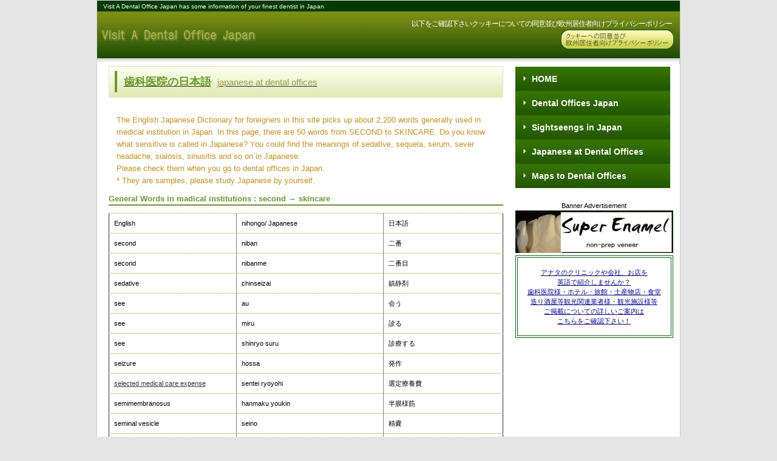

--- FILE ---
content_type: text/html
request_url: https://www.dentalofficesjapan.net/english-japanese-medical-words36.html
body_size: 33182
content:
<!DOCTYPE HTML PUBLIC "-//W3C//DTD HTML 4.01 Transitional//EN" "http://www.w3.org/TR/html4/loose.dtd">
<HTML lang="en">
<HEAD>
<!-- Global site tag (gtag.js) - Google Analytics -->
<script async src="https://www.googletagmanager.com/gtag/js?id=UA-53639759-5"></script>
<script>
  window.dataLayer = window.dataLayer || [];
  function gtag(){dataLayer.push(arguments);}
  gtag('js', new Date());

  gtag('config', 'UA-53639759-5', {'conversion_linker': false});
  gtag('config', 'G-MKT8TTYT51', {'conversion_linker': false});
</script>
<meta http-equiv="Content-Type" content="text/html; charset=UTF-8">
<meta http-equiv="Content-Style-Type" content="text/css">
<META http-equiv="Content-Script-Type" content="text/javascript">
<META name="viewport" content="width=device-width, initial-scale=1">
<META name="format-detection" content="telephone=no">
<meta name="GENERATOR" content="JustSystems Homepage Builder Version 22.0.3.0 for Windows">
<META name="Keywords" content="english japanese,medical japanese,japanese hospital">
<META name="Description" content="Do you know what sensitive is called in Japanese? You could find the meanings of sedative, sequela, serum, sever headache, sialosis, sinusitis and so on in Japanese. Please check them!">
<TITLE>Japanese in medical institutions from Second to Skincare</TITLE>
<link rel="stylesheet" href="hpbparts.css" type="text/css" id="hpbparts">
<link rel="stylesheet" href="container_7Fc_2c_right.css" type="text/css" id="hpbcontainer">
<link rel="stylesheet" href="main_7Fc_2c1.css" type="text/css" id="hpbmain">
<link rel="stylesheet" href="user.css" type="text/css" id="hpbuser">
<SCRIPT type="text/javascript" src="jquery.min.js"><!-- hpbiptitle jQuery library --></SCRIPT> <SCRIPT type="text/javascript" src="move-mainnav.js">hpb-move-mainnav-js</SCRIPT> </HEAD>
<body id="hpb-template-07-06c-02" lang="en" class="hpb-layoutset-02 hpb-responsive ; multilang" style="line-height : 1.5;">
<DIV id="hpb-skip"><A href="#hpb-title">本文へスキップ</A></DIV>
<!-- container -->
<DIV id="hpb-container">
  <!-- header -->
  <div id="hpb-header">
    <div id="hpb-headerMain">
      <h1>Visit A Dental Office Japan has some information of your finest dentist
      in Japan</h1>
    </div>
    <div id="hpb-headerLogo"><a href="index.html" style="background-image : url(logo_7Fc11.png);">Visit A Dental Office Japan</a></div>
    <div id="hpb-headerExtra1">
      <p class="tel"><span>以下をご確認下さいクッキーについての同意並び欧州居住者向けプライバシーポリシー</span></p>
      <p class="tel"><span><a href="privacy.html#cookie" style="background-image : url(headerButton_7Fc21.png);">Cookies &amp; GDPR</a></span></p>
    </div>
  </div>
  <!-- header end --><!-- inner -->
  <DIV id="hpb-inner">
    <!-- wrapper -->
    <DIV id="hpb-wrapper">
      <!-- page title -->
      <DIV id="hpb-title">
        <H2><A href="japanese-at-dental-offices.html"><SPAN class="ja">歯科医院の日本語</SPAN><SPAN class="en">japanese at dental offices</SPAN></A></H2>
      </DIV>
      <!-- page title end --><!-- main -->
      <DIV id="hpb-main">
        <DIV >
          <P class="large">The English Japanese Dictionary for foreigners in this site picks up about
          2,200 words generally used in medical institution in Japan. In this page,
          there are 50 words from SECOND to SKINCARE. Do you know what sensitive
          is called in Japanese? You could find the meanings of sedative, sequela,
          serum, sever headache, sialosis, sinusitis and so on in Japanese.<BR>
          Please check them when you go to dental offices in Japan.<BR>
          * They are samples, please study Japanese by yourself.</P>
          <H3><FONT color="#669c2b">General Words in madical institutions : second → skincare</FONT></H3>
          <TABLE border="1" width="100%" cellspacing="0" cellpadding="2" id="HPB_TABLE_6_B_150525214603" class="hpb-cnt-tb3">
            <TBODY>
              <TR>
                <TD class="hpb-cnt-tb-cell5">English</TD>
                <TD class="hpb-cnt-tb-cell5">nihongo/ Japanese</TD>
                <TD class="hpb-cnt-tb-cell5">日本語</TD>
              </TR>
              <TR>
                <TD class="hpb-cnt-tb-cell5">second</TD>
                <TD class="hpb-cnt-tb-cell5">niban</TD>
                <TD class="hpb-cnt-tb-cell5">二番</TD>
              </TR>
              <TR>
                <TD class="hpb-cnt-tb-cell5">second</TD>
                <TD class="hpb-cnt-tb-cell5">nibanme </TD>
                <TD class="hpb-cnt-tb-cell5">二番目</TD>
              </TR>
              <TR>
                <TD class="hpb-cnt-tb-cell5">sedative</TD>
                <TD class="hpb-cnt-tb-cell5">chinseizai</TD>
                <TD class="hpb-cnt-tb-cell5">鎮静剤</TD>
              </TR>
              <TR>
                <TD class="hpb-cnt-tb-cell5">see</TD>
                <TD class="hpb-cnt-tb-cell5">au</TD>
                <TD class="hpb-cnt-tb-cell5">会う</TD>
              </TR>
              <TR>
                <TD class="hpb-cnt-tb-cell5">see</TD>
                <TD class="hpb-cnt-tb-cell5">miru</TD>
                <TD class="hpb-cnt-tb-cell5">診る</TD>
              </TR>
              <TR>
                <TD class="hpb-cnt-tb-cell5" width="186">see</TD>
                <TD class="hpb-cnt-tb-cell5">shinryo suru</TD>
                <TD class="hpb-cnt-tb-cell5" width="173">診療する</TD>
              </TR>
              <TR>
                <TD class="hpb-cnt-tb-cell5">seizure</TD>
                <TD class="hpb-cnt-tb-cell5">hossa</TD>
                <TD class="hpb-cnt-tb-cell5">発作</TD>
              </TR>
              <TR>
                <TD class="hpb-cnt-tb-cell5" width="186"><A href="#selectedmedicalcareexpense">selected medical care expense</A></TD>
                <TD class="hpb-cnt-tb-cell5">sentei ryoyohi</TD>
                <TD class="hpb-cnt-tb-cell5" width="173">選定療養費</TD>
              </TR>
              <TR>
                <TD class="hpb-cnt-tb-cell5">semimembranosus</TD>
                <TD class="hpb-cnt-tb-cell5">hanmaku youkin</TD>
                <TD class="hpb-cnt-tb-cell5">半膜様筋</TD>
              </TR>
              <TR>
                <TD class="hpb-cnt-tb-cell5">seminal vesicle</TD>
                <TD class="hpb-cnt-tb-cell5">seino</TD>
                <TD class="hpb-cnt-tb-cell5">精嚢</TD>
              </TR>
              <TR>
                <TD class="hpb-cnt-tb-cell5">semitendinosus</TD>
                <TD class="hpb-cnt-tb-cell5">hankenyokin</TD>
                <TD class="hpb-cnt-tb-cell5">半腱様筋</TD>
              </TR>
              <TR>
                <TD class="hpb-cnt-tb-cell5"><A href="#sensation">sensation</A></TD>
                <TD class="hpb-cnt-tb-cell5">kankaku</TD>
                <TD class="hpb-cnt-tb-cell5">感覚</TD>
              </TR>
              <TR>
                <TD class="hpb-cnt-tb-cell5">sense of distension</TD>
                <TD class="hpb-cnt-tb-cell5">bomankan</TD>
                <TD class="hpb-cnt-tb-cell5">膨満感</TD>
              </TR>
              <TR>
                <TD class="hpb-cnt-tb-cell5"><A href="#sensitive">sensitive</A></TD>
                <TD class="hpb-cnt-tb-cell5">binkanna</TD>
                <TD class="hpb-cnt-tb-cell5">敏感な</TD>
              </TR>
              <TR>
                <TD class="hpb-cnt-tb-cell5">sensitive</TD>
                <TD class="hpb-cnt-tb-cell5">shinkei shitsuna</TD>
                <TD class="hpb-cnt-tb-cell5">神経質な</TD>
              </TR>
              <TR>
                <TD class="hpb-cnt-tb-cell5">sensitive to the cold</TD>
                <TD class="hpb-cnt-tb-cell5">samugari</TD>
                <TD class="hpb-cnt-tb-cell5">寒がりな</TD>
              </TR>
              <TR>
                <TD class="hpb-cnt-tb-cell5">sensitive to the heat</TD>
                <TD class="hpb-cnt-tb-cell5">atsugari</TD>
                <TD class="hpb-cnt-tb-cell5">暑がりな</TD>
              </TR>
              <TR>
                <TD class="hpb-cnt-tb-cell5">sepsis</TD>
                <TD class="hpb-cnt-tb-cell5">haikessho</TD>
                <TD class="hpb-cnt-tb-cell5">敗血症</TD>
              </TR>
              <TR>
                <TD class="hpb-cnt-tb-cell5">September</TD>
                <TD class="hpb-cnt-tb-cell5">kugatsu</TD>
                <TD class="hpb-cnt-tb-cell5">９月</TD>
              </TR>
              <TR>
                <TD class="hpb-cnt-tb-cell5">septicaemia</TD>
                <TD class="hpb-cnt-tb-cell5">haikessho</TD>
                <TD class="hpb-cnt-tb-cell5">敗血症</TD>
              </TR>
              <TR>
                <TD class="hpb-cnt-tb-cell5">sequela</TD>
                <TD class="hpb-cnt-tb-cell5">koisho</TD>
                <TD class="hpb-cnt-tb-cell5">後遺症</TD>
              </TR>
              <TR>
                <TD class="hpb-cnt-tb-cell5">serration</TD>
                <TD class="hpb-cnt-tb-cell5">kyojoshi</TD>
                <TD class="hpb-cnt-tb-cell5">鋸状歯</TD>
              </TR>
              <TR>
                <TD class="hpb-cnt-tb-cell5">serum</TD>
                <TD class="hpb-cnt-tb-cell5">kessei</TD>
                <TD class="hpb-cnt-tb-cell5">血清</TD>
              </TR>
              <TR>
                <TD class="hpb-cnt-tb-cell5">serum hepatitis</TD>
                <TD class="hpb-cnt-tb-cell5">bigata kanen</TD>
                <TD class="hpb-cnt-tb-cell5">Ｂ型肝炎</TD>
              </TR>
              <TR>
                <TD class="hpb-cnt-tb-cell5"><A href="#setonedge">set on edge</A></TD>
                <TD class="hpb-cnt-tb-cell5">ha ga uku</TD>
                <TD class="hpb-cnt-tb-cell5">歯が浮く</TD>
              </TR>
              <TR>
                <TD class="hpb-cnt-tb-cell5">sever headache</TD>
                <TD class="hpb-cnt-tb-cell5">gekitsu</TD>
                <TD class="hpb-cnt-tb-cell5">激しい頭痛</TD>
              </TR>
              <TR>
                <TD class="hpb-cnt-tb-cell5">sever pain</TD>
                <TD class="hpb-cnt-tb-cell5">gekitsu</TD>
                <TD class="hpb-cnt-tb-cell5">激痛</TD>
              </TR>
              <TR>
                <TD class="hpb-cnt-tb-cell5"><A href="#shade">shade</A></TD>
                <TD class="hpb-cnt-tb-cell5">meian no notan</TD>
                <TD class="hpb-cnt-tb-cell5">明暗の濃淡</TD>
              </TR>
              <TR>
                <TD class="hpb-cnt-tb-cell5">shade</TD>
                <TD class="hpb-cnt-tb-cell5">shedo</TD>
                <TD class="hpb-cnt-tb-cell5">シェード</TD>
              </TR>
              <TR>
                <TD class="hpb-cnt-tb-cell5">shake</TD>
                <TD class="hpb-cnt-tb-cell5">furue</TD>
                <TD class="hpb-cnt-tb-cell5">震え</TD>
              </TR>
              <TR>
                <TD class="hpb-cnt-tb-cell5"><A href="#shave">shave</A></TD>
                <TD class="hpb-cnt-tb-cell5">kezuru</TD>
                <TD class="hpb-cnt-tb-cell5">削る</TD>
              </TR>
              <TR>
                <TD class="hpb-cnt-tb-cell5"><A href="#shave">shave tooth</A></TD>
                <TD class="hpb-cnt-tb-cell5">ha wo kezuru</TD>
                <TD class="hpb-cnt-tb-cell5">歯を削る</TD>
              </TR>
              <TR>
                <TD class="hpb-cnt-tb-cell5">shin</TD>
                <TD class="hpb-cnt-tb-cell5">sune</TD>
                <TD class="hpb-cnt-tb-cell5">脛</TD>
              </TR>
              <TR>
                <TD class="hpb-cnt-tb-cell5">shingles</TD>
                <TD class="hpb-cnt-tb-cell5">taijo hoshin</TD>
                <TD class="hpb-cnt-tb-cell5">帯状疱疹</TD>
              </TR>
              <TR>
                <TD class="hpb-cnt-tb-cell5" width="186"><A href="#shiver">shiver</A></TD>
                <TD class="hpb-cnt-tb-cell5">samuke</TD>
                <TD class="hpb-cnt-tb-cell5" width="173">寒気</TD>
              </TR>
              <TR>
                <TD class="hpb-cnt-tb-cell5">short of breath</TD>
                <TD class="hpb-cnt-tb-cell5">ikigire</TD>
                <TD class="hpb-cnt-tb-cell5">息切れ</TD>
              </TR>
              <TR>
                <TD class="hpb-cnt-tb-cell5">shortsighted</TD>
                <TD class="hpb-cnt-tb-cell5">kinshino</TD>
                <TD class="hpb-cnt-tb-cell5">近視の</TD>
              </TR>
              <TR>
                <TD class="hpb-cnt-tb-cell5">shot</TD>
                <TD class="hpb-cnt-tb-cell5">chusha</TD>
                <TD class="hpb-cnt-tb-cell5">注射</TD>
              </TR>
              <TR>
                <TD class="hpb-cnt-tb-cell5"><A href="#shoulder">shoulder</A></TD>
                <TD class="hpb-cnt-tb-cell5">kata</TD>
                <TD class="hpb-cnt-tb-cell5">肩</TD>
              </TR>
              <TR>
                <TD class="hpb-cnt-tb-cell5">shoulder joint</TD>
                <TD class="hpb-cnt-tb-cell5">kata kansetsu</TD>
                <TD class="hpb-cnt-tb-cell5">肩関節</TD>
              </TR>
              <TR>
                <TD class="hpb-cnt-tb-cell5">sialosis</TD>
                <TD class="hpb-cnt-tb-cell5">daeki kata</TD>
                <TD class="hpb-cnt-tb-cell5">唾液過多</TD>
              </TR>
              <TR>
                <TD class="hpb-cnt-tb-cell5"><A href="#sick">sick</A></TD>
                <TD class="hpb-cnt-tb-cell5">byokino</TD>
                <TD class="hpb-cnt-tb-cell5">病気の</TD>
              </TR>
              <TR>
                <TD class="hpb-cnt-tb-cell5">sickness</TD>
                <TD class="hpb-cnt-tb-cell5">byoki</TD>
                <TD class="hpb-cnt-tb-cell5">病気</TD>
              </TR>
              <TR>
                <TD class="hpb-cnt-tb-cell5">sickness</TD>
                <TD class="hpb-cnt-tb-cell5">yamai</TD>
                <TD class="hpb-cnt-tb-cell5">病</TD>
              </TR>
              <TR>
                <TD class="hpb-cnt-tb-cell5"><A href="#side">side</A></TD>
                <TD class="hpb-cnt-tb-cell5">wakibara</TD>
                <TD class="hpb-cnt-tb-cell5">わき腹</TD>
              </TR>
              <TR>
                <TD class="hpb-cnt-tb-cell5">side effect</TD>
                <TD class="hpb-cnt-tb-cell5">fukusayo</TD>
                <TD class="hpb-cnt-tb-cell5">副作用</TD>
              </TR>
              <TR>
                <TD class="hpb-cnt-tb-cell5">sideburn</TD>
                <TD class="hpb-cnt-tb-cell5">momiage</TD>
                <TD class="hpb-cnt-tb-cell5">もみあげ</TD>
              </TR>
              <TR>
                <TD class="hpb-cnt-tb-cell5"><A href="#sigh">sigh</A></TD>
                <TD class="hpb-cnt-tb-cell5">tameiki</TD>
                <TD class="hpb-cnt-tb-cell5">ため息</TD>
              </TR>
              <TR>
                <TD class="hpb-cnt-tb-cell5">sight</TD>
                <TD class="hpb-cnt-tb-cell5">shiryoku</TD>
                <TD class="hpb-cnt-tb-cell5">視力</TD>
              </TR>
              <TR>
                <TD class="hpb-cnt-tb-cell5">sight</TD>
                <TD class="hpb-cnt-tb-cell5">shikaku</TD>
                <TD class="hpb-cnt-tb-cell5">視覚</TD>
              </TR>
              <TR>
                <TD class="hpb-cnt-tb-cell5">silver amalgam</TD>
                <TD class="hpb-cnt-tb-cell5">gin amarugamu</TD>
                <TD class="hpb-cnt-tb-cell5">銀アマルガム</TD>
              </TR>
              <TR>
                <TD class="hpb-cnt-tb-cell5">silver crown</TD>
                <TD class="hpb-cnt-tb-cell5">ginba</TD>
                <TD class="hpb-cnt-tb-cell5">銀歯</TD>
              </TR>
              <TR>
                <TD class="hpb-cnt-tb-cell5">sinus headache</TD>
                <TD class="hpb-cnt-tb-cell5">biensei no zutsu</TD>
                <TD class="hpb-cnt-tb-cell5">鼻炎性の頭痛</TD>
              </TR>
              <TR>
                <TD class="hpb-cnt-tb-cell5">sinusitis</TD>
                <TD class="hpb-cnt-tb-cell5">chikunosho</TD>
                <TD class="hpb-cnt-tb-cell5">蓄膿症</TD>
              </TR>
              <TR>
                <TD class="hpb-cnt-tb-cell5">sinusitis</TD>
                <TD class="hpb-cnt-tb-cell5">fukubikuen</TD>
                <TD class="hpb-cnt-tb-cell5">副鼻腔炎</TD>
              </TR>
              <TR>
                <TD class="hpb-cnt-tb-cell5">sit-up</TD>
                <TD class="hpb-cnt-tb-cell5">fukkin</TD>
                <TD class="hpb-cnt-tb-cell5">腹筋</TD>
              </TR>
              <TR>
                <TD class="hpb-cnt-tb-cell5">skeleton</TD>
                <TD class="hpb-cnt-tb-cell5">kokkaku</TD>
                <TD class="hpb-cnt-tb-cell5">骨格</TD>
              </TR>
              <TR>
                <TD class="hpb-cnt-tb-cell5">skiagram</TD>
                <TD class="hpb-cnt-tb-cell5">ekkususen shashin</TD>
                <TD class="hpb-cnt-tb-cell5">エックス線写真</TD>
              </TR>
              <TR>
                <TD class="hpb-cnt-tb-cell5"><A href="#skin">skin</A></TD>
                <TD class="hpb-cnt-tb-cell5">hifu</TD>
                <TD class="hpb-cnt-tb-cell5">皮膚</TD>
              </TR>
              <TR>
                <TD class="hpb-cnt-tb-cell5">skin</TD>
                <TD class="hpb-cnt-tb-cell5">kawa</TD>
                <TD class="hpb-cnt-tb-cell5">皮</TD>
              </TR>
              <TR>
                <TD class="hpb-cnt-tb-cell5">skin irritation</TD>
                <TD class="hpb-cnt-tb-cell5">kabure</TD>
                <TD class="hpb-cnt-tb-cell5">かぶれ</TD>
              </TR>
              <TR>
                <TD class="hpb-cnt-tb-cell5">skin rash</TD>
                <TD class="hpb-cnt-tb-cell5">kabure</TD>
                <TD class="hpb-cnt-tb-cell5">かぶれ</TD>
              </TR>
              <TR>
                <TD class="hpb-cnt-tb-cell5"><A href="#skincare">skincare</A></TD>
                <TD class="hpb-cnt-tb-cell5">ohada no oteire</TD>
                <TD class="hpb-cnt-tb-cell5">お肌のお手入れ</TD>
              </TR>
              <TR>
                <TD class="hpb-cnt-tb-cell5">skincare</TD>
                <TD class="hpb-cnt-tb-cell5">sukinkea</TD>
                <TD class="hpb-cnt-tb-cell5">スキンケア</TD>
              </TR>
            </TBODY>
          </TABLE>
          <BR>
          <DIV style="text-align : right;" align="right"><A href="#hpb-container">PageTop</A></DIV>
          <DIV style="text-align : right;" align="right"><A href="english-japanese-medical-words35.html">Previous Page</A><BR>
          <A href="english-japanese-medical-words37.html">Next Page</A><BR>
          <A href="japanese-at-dental-offices2.html">Japanese At Dental Offices Top</A><BR>
          <A href="index.html">Visit A Dental Office Japan Top</A></DIV>
          <H3><FONT color="#669c2b">Sample Sentences </FONT></H3>
          <H4><A name="selectedmedicalcareexpense">selected medical care expense</A></H4>
          <UL><LI><FONT color="#009900">If it is your first visit or your visit at night without any appointment, we recommend that you have your family doctor write a referral to us. If you do not have it, you have to pay 5400 yen as an extra charge of the <B>selected medical care expense</B>.</FONT>
          <LI>shoshin matawa yoyaku no nai yakan no jushin no baai, kakaritsuke no oisha sama kara sho kaijo wo kaite moratte u koto wo osusume shimasu. shokaijo ga nai baai, sentei ryoyohi toshite 5,400 yen wo betto chodai itashimasu.
          <LI>初診、又は予約の無い夜間の受信の場合、かかりつけのお医者様に紹介状を書いていただくことをお勧めします。紹介状がない場合、選定療養費として5,400円を別途頂戴致します。<LI></UL>
          <H4><A name="sensation">sensation</A></H4>
          <UL><LI><FONT color="#009900">I lost <B>sensation</B> in my frozen fingers, but I have recovered it with a hot drink.</FONT>
          <LI>yubi no kankaku ga nakunatte mashita, demo atatakai nomimono de kaihuku shimashita.
          <LI>指の感覚がなくなっていました。でも温かい飲み物で回復しました。<LI></UL>
          <H4><A name="sensitive">sensitive</A></H4>
          <UL><LI><FONT color="#009900">My left lower canine tooth is so <B>sensitive</B> that I cannot eat sweet and cold foods like ice cream, maybe I have hyperesthesia
            on the tooth. </FONT><LI>watasi no hidari sita no kenshi (itokiriba) wa binkan sugite, watasi wa amakute tsumetai aisukurimu no yona tabemono ga taberare masen, tabun tikaku kabin sho no yo desu.
          <LI>私の左下の犬歯（糸切り歯）は敏感すぎて、甘くて冷たいアイスクリームのような食べ物が食べられません、たぶん知覚過敏症なのでしょう。 <LI>
          <LI><FONT color="#009900">While we are hearing some horror stories, we become <B>sensitive</B>, so small sounds often sent a chill on our backs. </FONT><LI>kaidan banashiwo kiiteiru toki niwa, watashitachi wa shinkeishitsu ni natteite, chiisana mono oto demo sesuji ga samuku narimasu.
          <LI>怪談話を聞いている時には、私達は神経質になり、小さな物音でも背筋が寒くなります。<LI></UL>
          <UL><LI><FONT color="#009900">She is very sensitive to the cold but he is very <B>sensitive </B>to the heat, I am always worried about setting the tempreture of the air
            conditioner.</FONT> 　　　　　<LI>kanojo wa totemo samugari de kare wa totemo atsugari desu, watashi wa itsumo eakon no ondo settei ni nayami masu.
          <LI>彼女はとっても寒がりで彼はとっても暑がりです。私はいつもエアコンの温度設定に悩みます。<LI></UL>
          <H4><A name="setonedge">set on edge</A></H4>
          <UL><LI><FONT color="#009900">My incisor teeth are <B>sets on edge</B>.</FONT><LI>maeba ga uita kanji ga shimasu.<LI>前歯が浮いた感じがします。<LI></UL>
          <H4><A name="shade">shade</A></H4>
          <UL><LI><FONT color="#009900">Please try this shade. Put this <B>shade</B> on to see how your smile looks. </FONT><LI>kono shedo wo tameshite kudasai. kono shedo de anatano egao wa do mierukana?
          <LI>このシェードを試して下さい。このシェードであなたの笑顔はどう見えるかな?<LI></UL>
          <H4><A name="shave">shave</A></H4>
          <UL><LI><FONT color="#009900">I don't want to go to a dental clinic because of the sound of <B>shaving</B> down teeth.</FONT>
          <LI>ha wo kezuru oto no seide shika iin ni ikitaku nainda.
　　　　　<LI>歯を削る音のせいで、歯科医院に行きたくないんだ。<LI></UL>
          <H4><A name="shiver">shiver</A></H4>
          <UL><LI><FONT color="#009900">When she heard the news, a <B>shiver</B> ran down her spine. </FONT><LI>sono shirase wo kiite, kanojo wa sesuji ga sakumu natta.
          <LI>その知らせを聞いて、彼女は背筋が寒くなった。<LI></UL>
          <H4><A name="shortofbreath">short of breath</A></H4>
          <UL><LI><FONT color="#009900">Lately I get <B>short of breath</B> after a bit of exercise because I haven't had enough exercise. I try to compensate for a lack of exercise.</FONT>
          <LI>saikin, jubun na undo wo shiteinai tame sukoshi no undo demo iki ga kire
            masu. undo busoku no kaisho wo hakari masu. <LI>最近、十分な運動をしていないために少しの運動で息が切れます。運動不足の解消を図ります。<LI></UL>
          <H4><A name="shoulder">shoulder</A></H4>
          <UL><LI><FONT color="#009900">After shaving, the barbar always taps my <B>shoulder</B>. </FONT><LI>higesori no ato, tokoya san wa itumo katatataki wo shite kuremasu.
          <LI>ヒゲ剃りの後、床屋さんはいつも肩たたきをしてくれます。<LI></UL>
          <UL><LI><FONT color="#009900">I feel heavy in my head these days, it must be caused by the stiffness
            of neck and <B>shoulders</B>. And also things sometimes look blurred. My wife told me, it is because
            of growing old, but my co-workers advise me that I should avoid overworking
            myself?</FONT>
          <LI>konogoro atama ga omoku kanji masu, katokori ya kubi ga kotteru sei kan? soreni, mono ga boyakete mieru kotomo arimsu. kanai wa toshi no sei da te iimasu ga doryo wa hatarakisugiruno wo saketa ho ga ii to susumete kuremasu.
　　　　　<LI>この頃頭が重く感じます。肩や首のコリのせいかな？家内は「年のせい（老化）」だって言いますが、同僚は、「働き過ぎる」のを避けた方がいいといいます。<LI></UL>
          <H4><A name="sick">sick</A></H4>
          <UL><LI><FONT color="#009900">My wife is worried about our daughter always gets <B>sick</B>.</FONT>
 　　　　 <LI>tsuma wa byokigachi no musume wo kizukatte imasu.
          <LI>妻は病気がちの娘を気遣っています。<LI></UL>
          <H4><A name="side">side</A></H4>
          <UL><LI><FONT color="#009900">I rushed to go there after the big lunch, so my <B>side</B> hurt.</FONT> <LI>chushokugo ni isoide sokoni ittara, wakibara ga itaku natta.
          <LI>昼食後に急いでそこに行ったら、わき腹が痛くなった。<LI></UL>
          <H4><A name="sigh">sigh</A></H4>
          <UL><LI><FONT color="#009900">Japanese says that your good fortune flies away when you heave a <B>sigh</B>.</FONT> <LI>nihon dewa tameiki wo tsuku to kounga nigeru to iimasu.
          <LI>日本では、ため息をつくと幸運が逃げると言います。<LI></UL>
          <H4><A name="skin">skin</A></H4>
          <UL><LI><FONT color="#009900">You are look healthy after you lost your weight, a friend of mine who lost 30kg was not like you. Though she lost her flabby double chin, her <B>skin</B> sagged down.</FONT> <LI>genryo shita atonanoni kenko so desune. sanju kiro genryo shita tomodachi wa anata no yo de nakatta. shimarinonai nijuago wa nakunatta kedo, hifu wa　hari ga nakunari mashita.
          <LI>減量した後なのに健康そうですね。30キロ減量した友達はあなたの様ではなかった。締まりのない二重顎はなくなったけれど、皮膚はハリがなりました。<LI></UL>
          <UL><LI><FONT color="#009900">She had perfect complexion, so she had beautiful white soft velvety <B>skin</B>.</FONT> <LI>kanojo wa kanpekina suhada shiteimasu, kanojo wa shirokute yawaraka de berubetto no yona hada wo shiteimasu.
          <LI>彼女は完璧な素肌をしています。彼女は白くてやわらかなベルベットのような肌をしています。<LI></UL>
          <UL><LI><FONT color="#009900">Becouse of my oily <B>skin</B>, I feel sticky in summer, so I take a bath everyday. </FONT><LI>aburasho no hada dakara, natsu wa betabeta de, mainichi ofuro ni hairimasu.
          <LI>脂性の肌だから、夏はベトベトで、毎日お風呂に入ります。<LI></UL>
          <UL><LI>Dry skin in winter is my trouble, it is very itchy.
          <LI>fuyu no kansohada de komattemasu, totemo kayui.
          <LI>冬の乾燥肌で困ってます。とってもカユイ。<LI></UL>
          <UL><LI><FONT color="#009900">I've got athlete's foot, the <B>skin</B> on it is cracking. Do you know any good medicines to recommend? </FONT><LI>mizumushi ni yarareta, ashi no kawa ga hibiwarete kita. nanka osusume no kusuri shiranai?
          <LI>水虫にやられた、足の皮がひび割れてきた。なんかお勧めの薬知らない？<LI></UL>
          <UL><LI><FONT color="#009900">My son's <B>skin</B> got sunburn while surfing, and it is rough to touch.</FONT> <LI>musuko no hada wa safin de hiyake siteru kara zarazara desu.. 
          <LI>息子の肌はサーフィンで日焼けしてるからザラザラです。<LI></UL>
          <UL><LI><FONT color="#009900">Try this sunscreen, you will protect your <B>skin</B> from strong sunlight. </FONT><LI>kono hiyakedome tukattara, tsuyoi hizashi kara hada wo mamorukara.
          <LI>この日焼け止め使ったら、強い日差しから肌を守れるから。<LI></UL>
          <UL><LI><FONT color="#009900">Rub this cream on your sunburned <B>skin</B>. </FONT><LI>hiyakeshita hada ni kono kurimu wo nurinasai.
          <LI>日焼けした肌にこのクリームを塗りなさい。<LI></UL>
          <H4><A name="skincare">skincare</A></H4>
          <UL><LI><FONT color="#009900">Even if you are young, <B>skincare</B> is very importanto to keep youthful and smooth firm skin long. </FONT><LI>wakakutemo, itumademo wakawakashii, subesubeno, harinoaru adawo tamotsu tameni sukinkea wa taisetsu desu.
          <LI>若くても、いつまでも若々しいスベスベのハリのある肌を保つために、スキンケアは大切です。<LI></UL>
          <DIV style="text-align : right;" align="right"><A href="#hpb-container">PageTop</A></DIV>
          <DIV style="text-align : right;" align="right"><A href="english-japanese-medical-words35.html">Previous Page</A><BR>
          <A href="english-japanese-medical-words37.html">Next Page</A><BR>
          <A href="japanese-at-dental-offices2.html">Japanese At Dental Offices Top</A><BR>
          <A href="index.html">Visit A Dental Office Japan Top</A></DIV>
        </DIV>
      </DIV>
      <!-- main end -->
    </DIV>
    <!-- wrapper end --><!-- navi -->
    <div id="hpb-nav">
      <h3 class="hpb-c-index">ナビゲーション</h3>
      <ul>
        <li id="nav-toppage"><a href="index.html"><span class="en">top&nbsp;page</span><span class="ja">HOME</span></a> 
        <li><a href="dental-offices-Japan.html"><span class="en">clinics</span><span class="ja">Dental Offices Japan</span></a> 
        <li><a href="sight-seeings-japan.html"><span class="en">landmarks</span><span class="ja">Sightseengs in Japan</span></a> 
        <li><a href="japanese-at-dental-offices.html"><span class="en">dictionary</span><span class="ja">Japanese at Dental Offices</span></a> 
        <li><a href="maps-to-dental-offices.html"><span class="en">access</span><span class="ja">Maps to Dental Offices</span></a> 
      </ul>
    </div>
    <!-- navi end --><!-- aside -->
    <div id="hpb-aside">
      <div id="banner">
        <h3 class="hpb-c-index">バナースペース</h3>
        <div>Banner Advertisement</div>
        <ul>
          <li><a href="ad-superenamel.html" style="background-image : url(banner_7Fc_01121121.png);">Super Enamel</a> 
        </ul>
        <div style=" border-width : 4px;border-style : double;border-color : green;"><br>
        <a href="insertion-on-this-site.html"><font color="#0000cc">アナタのクリニックや会社、お店を<br>
        英語で紹介しませんか？<br>
        歯科医院様・ホテル・旅館・土産物店・食堂<br>
        造り酒屋等観光関連業者様・観光施設様等<br>
        ご掲載についての詳しいご案内は<br>
        こちらをご確認下さい！</font></a><br>
        <br>
        </div>
      </div>
    </div>
    <!-- aside end -->
  </DIV>
  <!-- inner end --><!-- footer -->
  <div id="hpb-footer">
    <div id="hpb-footerMain">
      <p>copyright&copy;2015 Visit A Dental Offices Japan &nbsp;all&nbsp;rights&nbsp;reserved.　当サイトへのご掲載についてのお問い合わせはこちらから　<a href="insertion-on-this-site.html"><font color="#ffffff">⇒　⇒　⇒</font></a></p>
    </div>
    <div id="hpb-footerExtra1" style="text-align : center;" align="center">
      <h3 class="hpb-c-index">サブナビゲーション</h3>
      <ul style="text-align : center;">
        <li><a href="index.html">Visit A Dental Office Japan</a> 
        <li><a href="dental-offices-Japan.html">Dental Offices Japan</a> 
        <li><a href="sight-seeings-japan.html">Sightseeings Japan</a> 
        <li><a href="sightseeing-japan-pictures.html">Sightseeings Japan Pictures</a> 
        <li><a href="maps-to-dental-offices.html">Maps To Dental Offices</a><br>
        <li><a href="japanese-at-dental-offices.html">Japanese At Dental Offices 1</a> 
        <li><a href="japanese-at-dental-offices2.html">Japanese At Dental Offices 2</a> 
        <li><a href="japanese-at-dental-offices3.html">Japanese At Dental Offices 3</a> 
        <li><a href="japanese-at-dental-offices4.html">Japanese At Dental Offices 4</a><br>
        <li><a href="sitemap-of-visit-a-dental-office-japan.html">Sitemap Of Visit A Dental Office Japan</a> 
        <li><a href="contuctus.html">Contact Us</a> 
        <li><a href="privacy.html">プライバシーポリシー</a> 
      </ul>
    </div>
  </div>
  <!-- footer end -->
</DIV>
<!-- container end --><SCRIPT type="text/javascript" src="navigation.js">hpb-navigation-js</SCRIPT></body>
</HTML>

--- FILE ---
content_type: text/css
request_url: https://www.dentalofficesjapan.net/container_7Fc_2c_right.css
body_size: 6664
content:
@charset "Shift_JIS";

/* 要素リセット */

body{
    margin: 0;
    padding: 0;
    text-align: center;
    font-size: 75%;
    font-family: 'メイリオ' , Meiryo, 'ヒラギノ角ゴ Pro W3' , 'Hiragino Kaku Gothic Pro' , 'ＭＳ Ｐゴシック' , 'Osaka' , sans-serif;
    color: #000000; /* 標準文字色 */
    background-color: #e5e5e5;
}
/* Safari用ハック 文字サイズ調整 */
/*\*/
html:first-child body{
    font-size: 70%;
}
/* end */

img{
	
    border-top: 0;
    border-right: 0;
    border-bottom: 0;
    border-left: 0;
}

/*--------------------------------------------------------
  レイアウト設定
--------------------------------------------------------*/
#hpb-container{
    width: 960px;
    margin-top: 0;
    margin-right: auto;
    margin-bottom: 0;
    margin-left: auto;
    position: relative;
	background-color:#ffffff;
	border-right-width:1px;
	border-right-style:solid;
	border-right-color:#cdcdcd;
	border-bottom-width:1px;
	border-bottom-style:solid;
	border-bottom-color:#cdcdcd;
	border-left-width:1px;
	border-left-style:solid;
	border-left-color:#cdcdcd;
}

#hpb-header{
    height: 105px;
    background-image : url(headerBg_7Fc_02.png);
    background-repeat: no-repeat;
    background-position: center top;
}

#hpb-header::after{
    content: ".";
    clear: both;
    height: 0;
    display: block;
    visibility: hidden;
}

#hpb-inner{
    width: 937px;
    margin-top: 3px;
    margin-right: auto;
    margin-bottom: 0;
    margin-left: auto;
    position: relative;
    zoom: 1;
}

#hpb-inner::after{
    content: ".";
    clear: both;
    height: 0;
    display: block;
    visibility: hidden;
}

.hpb-layoutset-01 #hpb-wrapper{
    width: 650px;
    float: left;
    margin-top: 0px;
	margin-left:7px;
}
.hpb-layoutset-02 #hpb-wrapper{
    width: 650px;
    float: left;
    margin-top: 0px;
	margin-left:7px;
}

.hpb-layoutset-01 #hpb-title
{
}

.hpb-layoutset-02 #hpb-title
{
}

.hpb-layoutset-01 #hpb-main{
    text-align: left;
    width: 650px;
}
.hpb-layoutset-02 #hpb-main{
    text-align: left;
    width: 650px;
}

#hpb-aside{
    width: 260px;
    float: right;
    margin-top:20px;
}

* html #hpb-aside{
    float: none; /* for IE6 */
}

.hpb-layoutset-01 #hpb-aside
{
}
.hpb-layoutset-02 #hpb-aside
{
}

#banner
{
}

#shopinfo{
    width: 254px;
    margin-left: 0;
    position:relative;
}

#hpb-footer{
    width: 100%;
    clear: both;
    margin-top:16px;
}

#hpb-nav{
    width: 260px;
    float: right; 
}

.hpb-layoutset-01 #hpb-nav{
    margin-top: 0;
}
.hpb-layoutset-02 #hpb-nav{
    margin-top: 0;
}

/*--------------------------------------------------------
  デザイン設定
--------------------------------------------------------*/

/* コンテンツ配置領域 */

/* ナビゲーション */
#hpb-nav ul{
    display: block;
    width: 260px;
    margin-top: 0;
    margin-right: 0;
    margin-bottom: 0;
    margin-left: 0;
    padding-top: 0;
    padding-right: 0;
    padding-bottom: 0;
    padding-left: 0;
    list-style-type: none;
}

#hpb-nav ul:after
{
}

#hpb-nav li{
    display: block;
}


#hpb-nav li a{
    display: block;
    height: 40px;
    padding-left:27px;
    padding-right:18px;
    background-image : url(mainmenu_7Fc_02.png);
    background-position:left top;
    background-repeat:no-repeat;
    line-height: 40px;
    overflow: hidden;
    text-align: left;
}

#hpb-nav li span.en{
    display: none;
}
#hpb-nav li span.ja{
    font-size: 14px;
    font-weight: bold;
}

#hpb-nav a:link{
    color: #ffffff;
    text-decoration: none;
}
#hpb-nav a:visited{
    color: #ffffff;
    text-decoration: none;
}
#hpb-nav a:hover{
    text-decoration: none;
    color: #ffffff;
    background-image : url(mainmenu_7Fc_02_on.png);
}
#hpb-nav a:active{
    text-decoration: none;
    color: #ffffff;
    background-image : url(mainmenu_7Fc_02_on.png);
}

#hpb-nav #nav-toppage a:hover, #hpb-nav #nav-toppage a:active
{
}

#hpb-nav #nav-access a:hover, #hpb-nav #nav-access a:active
{
}

/*--------------------------------------------------------
  共通パーツデザイン設定
--------------------------------------------------------*/
/* メインイメージ高さ */
.hpb-layoutset-01 #hpb-title h2{
    width:657px;
    height: 271px;
    margin-top:0;
    margin-bottom: 20px;
    text-indent: -9999px;
    background-image : url(mainimg_7Fc_02.png);
    background-position: top center;
    background-repeat: no-repeat;
    margin-left:-7px;
    
}

/* コンテンツタイトル背景 */
.hpb-layoutset-02 h2
{
}

/* =======================================================
  レスポンシブ設定
======================================================= */
@media screen and (max-width: 568px) {

	body{
		min-width: 100%;
	}

	/*--------------------------------------------------------
	  レイアウト設定
	--------------------------------------------------------*/
	#hpb-container{
		width: 100%;
		box-sizing: border-box;
	}
	#hpb-header{
		height: auto;
    background-image: none;
		background-color: #255a06;
		padding-bottom: 10px;
	}
	#hpb-inner{
		width: 100%;
    margin-top: 0;
	}
	.hpb-layoutset-01 #hpb-wrapper{
		width: 100%;
    float: none;
		margin-left: 0;
	}
	.hpb-layoutset-02 #hpb-wrapper{
    width: 100%;
    float: none;
		margin-left: 0;
	}
	.hpb-layoutset-01 #hpb-main{
		width: 96%;
		padding-bottom: 20px;
    margin-top: 0;
		margin-left: auto;
    margin-bottom: 0;
		margin-right: auto;
	}
	.hpb-layoutset-02 #hpb-main{
		width: 96%;
		padding-bottom: 20px;
    margin-top: 0;
		margin-left: auto;
    margin-bottom: 0;
		margin-right: auto;
	}
	#hpb-aside{
		max-width: 96%;
		float: none;
    margin-top: 0;
		margin-left: auto;
		margin-right: auto;
		padding-bottom: 20px;
	}
	#banner{
		max-width: 100%;
	}
	#shopinfo{
		max-width: 100%;
	}
	#hpb-footer{
    margin-top: 0;
	}
	#hpb-nav{
    width: 100%;
    float: none; 
	}
	
	/*--------------------------------------------------------
		デザイン設定
	--------------------------------------------------------*/
	
	/* ナビゲーション */
	#hpb-nav ul{
    display: none;
    width: 100%;
	}
	#hpb-nav ul.toggled-on{
		display: block;
	}	
	#hpb-nav li a{
		height: auto;
		padding-top: 10px;
		padding-right: 10px;
		padding-bottom: 10px;
		padding-left: 10px;
    border-right: none;
    background-image: none;
		line-height: 1.4;
	}
	#hpb-nav a:hover{
		background-image: none;
	}
	#hpb-nav a:active{
		background-image: none;
	}
	/*--------------------------------------------------------
		共通パーツデザイン設定
	--------------------------------------------------------*/
	/* メインイメージ高さ */
	.hpb-layoutset-01 #hpb-title h2{
    width: 100%;
    height: 235px;
    margin-bottom: 0;
		background-size: contain;
    margin-left: 0;
	}
	
}



--- FILE ---
content_type: text/css
request_url: https://www.dentalofficesjapan.net/main_7Fc_2c1.css
body_size: 20278
content:
@charset "Shift_JIS";

/*--------------------------------------------------------
  共通レイアウトパーツ設定
--------------------------------------------------------*/
/* ヘッダー内パーツ */
#hpb-headerMain{
    margin-top: 0;
    margin-right: 0;
    margin-bottom: 0;
    margin-left: 0;
}

#hpb-headerMain h1{
    height:19px;
    margin-top: 0;
    margin-right: 0;
    margin-bottom: 0;
    margin-left: 0;
    padding-top: 0;
    padding-right: 0;
    padding-bottom: 0;
    padding-left: 1em;
    font-weight: normal;
    line-height: 19px;
    text-align:left;
    font-size: 10px;
    color: #ffffff;
}

#hpb-headerLogo{
    width: 400px;
    float: left;
}

#hpb-headerLogo a{
    display: block;
    width:400px;
    height: 76px;
    overflow: hidden;
    text-indent: -9999px;
    background-image : url(logo_7Fc2.png);
    background-position:left center;
    background-repeat:no-repeat;
    color:#ffffff;
}

#hpb-headerExtra1{
    width: 500px;
    float: right;
    margin-top: 0;
    margin-right: 10px;
    margin-bottom: 0;
    margin-left: 0;
    padding-top: 10px;
    padding-right: 0;
    padding-bottom: 0;
    padding-left: 0;
    text-align: right;
}

#hpb-headerExtra1 p.tel{
    /* 電話番号の文字設定 */
    margin-top: 0;
    margin-right: 0;
    margin-bottom: 0;
    margin-left: 0;
    padding-top: 0;
    padding-right: 0;
    padding-bottom: 0;
    padding-left: 0;
    line-height: 19px;
    text-align: right;
    font-size: 18px;
    letter-spacing: -1px;
    color: #ffffff;
}

#hpb-headerExtra1 p.tel span{
    /* 電話番号の「電話でのご予約・お問い合わせは」文字設定 */
    padding-right: 3px;
    font-size: 12px;
    color: #ffffff;
    font-weight: normal;
}

#hpb-headerExtra1 a{
    /* 「ご予約はこちら」ボタン設定 */
    display: block;
    width: 186px;
    height: 32px;
    margin-top: 0;
    margin-right: 0;
    margin-bottom: 0;
    margin-left: auto;
    background-image : url(headerButton_7Fc.png);
    background-position: top left;
    background-repeat: no-repeat;
    text-align: center;
    font-size: 13px;
    line-height: 25px;
    text-indent: -9999px;
}


#hpb-headerExtra2
{
}

/* フッター内パーツ */
#hpb-footerMain
{
}

#hpb-footerMain p{
    /* コピーライト文字設定 */
    margin-top:0;
    margin-right:0;
    margin-bottom:0;
    margin-left:0;
    background-color:#043a00;
    border-bottom-width:5px;
    border-bottom-style:solid;
    border-bottom-color:#bee1bb;
    height: 28px;
    line-height: 28px;
    color: #ffffff;
    text-align:center;
}

#hpb-footerLogo
{
}

#hpb-footerExtra1
{
}

#hpb-footerExtra1 ul{
    margin-top: 0;
    margin-right: 0;
    margin-bottom: 0;
    margin-left: 0;
    padding-top:10px;
    padding-right:0;
    padding-bottom:10px;
    padding-left:10px;
    list-style-type: none;
    text-align:left;
}

#hpb-footerExtra1 li{
    /* フッターナビ設定 */
    display: inline;
    height:17px;
    padding-top: 5px;
    padding-right: 5px;
    padding-bottom: 5px;
    padding-left: 23px;
    background-image : url(fpoint_7Fc.png);
    background-position:left top;
    background-repeat:no-repeat;
}

#hpb-footerExtra1 li a{
    padding-top: 5px;
    padding-right: 10px;
    padding-bottom: 5px;
    padding-left: 0;
}

#hpb-footerExtra1 a:link{
    color: #021a58;
}
#hpb-footerExtra1 a:visited{
    color: #021a58;
}
#hpb-footerExtra1 a:hover{
    color: #1d4d6c;
    text-decoration: none;
}
#hpb-footerExtra1 a:active{
    color: #1d4d6c;
    text-decoration: none;
}

#hpb-footerExtra2
{
}

/* サイドブロック内パーツ */

/* バナー */
#banner
{
}

#banner ul{
    margin-top: 0;
    margin-right: 0;
    margin-bottom: 0;
    margin-left: 0;
    padding-top: 0;
    padding-right: 0;
    padding-bottom: 0;
    padding-left: 0;
    list-style-type: none;
}

#banner li{
    display: block;
}

#banner li a{
    display: block;
    height: 74px;
    text-indent: -9999px;
    overflow: hidden;
}

#banner a#banner-special{
    /* スペシャルメニューバナー */
    background-image : url(banner_7Fc_01.png);
    background-position: center left;
    background-repeat: no-repeat;
}
#banner a#banner-spa{
    /* スパバナー */
    background-image : url(banner_7Fc_02.png);
    background-position: center left;
    background-repeat: no-repeat;
}
#banner a#banner-reserve{
    /* 予約バナー */
    background-image : url(banner_7Fc_03.png);
    background-position: center left;
    background-repeat: no-repeat;
}
#banner a#banner-access{
    /* アクセスバナー */
    background-image : url(banner_7Fc_04.png);
    background-position: center left;
    background-repeat: no-repeat;
}

/* 店舗情報 */
#shopinfo{
    border-top-width: 1px;
    border-top-style: solid;
    border-top-color: #e1cf98;
    border-right-width: 1px;
    border-right-style: solid;
    border-right-color: #e1cf98;
    border-bottom-width: 1px;
    border-bottom-style: solid;
    border-bottom-color: #e1cf98;
    border-left-width: 1px;
    border-left-style: solid;
    border-left-color: #e1cf98;
    padding-top: 0px;
    padding-bottom: 0px;
    background-image : url(infoBg_7Fc.png);
    background-position:center top;
    background-repeat:no-repeat;
}

#shopinfo img.shopinfo-img{
    margin-top: 32px;
}

#shopinfo h3{
    margin-top:0;
    margin-right:0;
    margin-bottom:12px;
    margin-left:0;
    padding-top:0;
    padding-right:0;
    padding-bottom:0;
    padding-left:0;
    border-bottom:none;
}
#shopinfo h3 .en{
    display:block;
    width:100%;
    height:32px;
    margin-top:0;
    padding-right:0;
    position:absolute;
    left:0;
    top:0;
    color:#694e24;
    text-align:center;
    line-height:32px;
}

#shopinfo h3 .ja{
    display:none;
}

#shopinfo h4{
    width:198px;
    margin-top:0;
    margin-right:auto;
    margin-bottom:0;
    margin-left:auto;
    color: #000000;
    font-weight:normal;
}

#shopinfo p{
    width:198px;
    margin-top:0;
    margin-right:auto;
    margin-bottom:12px;
    margin-left:auto;
}

/*--------------------------------------------------------
  ナビゲーションデザイン設定
--------------------------------------------------------*/

#hpb-nav li a
{
    /* ナビゲーション文字設定 */
}

#hpb-nav li span.en
{
}

#hpb-nav li span.ja
{
}


/*--------------------------------------------------------
  基本パーツデザイン設定
--------------------------------------------------------*/

/* リンク文字色 */
a:link{
    color: #333333;
    text-decoration: underline;
}
a:visited{
    color: #333333;
    text-decoration: underline;
}
a:hover{
    color: #1d4d6c;
    text-decoration: none;
}
a:active{
    color: #1d4d6c;
    text-decoration: none;
}

#hpb-skip{
    /* ヘッダースキップの非表示 */
    height: 1px;
    margin: 0;
    padding: 0;
    overflow: hidden;
    text-indent: -9999px;
}

p{
    margin-top: 0.5em;
    margin-bottom: 1.5em;
    padding-right: 1em;
    padding-left: 1em;
    line-height: 1.5;
    text-align: left;
    overflow: visible;
}

p.large{
    font-size: 1.2em;
    color: #db8f16;
    padding-top: 0.5em;
    margin-bottom: 1em;
}

p.indent{
    padding-left: 15px;
}

.left{
    float: left;
}
.right{
    float: right;
}

.center{
    margin-right: auto;
    margin-left: auto;
}

hr{
    width: 100%;
    height: 1px;
    margin-top: 5px;
    margin-right: auto;
    margin-bottom: 5px;
    margin-left: auto;
    padding-top: 0;
    padding-right: 0;
    padding-bottom: 0;
    padding-left: 0;
    clear: both;
    border-top-width: 1px;
    border-top-style: none;
    border-right-width: 1px;
    border-right-style: none;
    border-left-width: 1px;
    border-left-style: none;
    color: #ffffff;
    border-bottom-width: 1px;
    border-bottom-style: none;
}

.hpb-layoutset-02 h2{
    margin-top: 0;
    margin-right: auto;
    margin-bottom: 20px;
    margin-left: 0;
    height: 52px;
    text-align: left;
    overflow: hidden;
    line-height: 52px;
    background-image : url(titleBg_7Fc.png);
    background-position: left top;
    background-repeat: no-repeat;
}

.hpb-layoutset-02 h2 span.ja{
    font-size: 1.1em;
    color: #669c2b;
    padding-right: 10px;
    padding-left: 25px;
    font-weight: bold;
}

.hpb-layoutset-02 h2 span.en{
    font-size: 0.9em;
    color: #909e50;
    font-weight: normal;
    text-transform: lowercase;
}

h3{
    text-align: left;
    margin-top: 0;
    margin-bottom: 12px;
    padding-top:0;
    padding-right:10px;
    padding-bottom:3px;
    padding-left:0;
    border-bottom-width:2px;
    border-bottom-style:solid;
    border-bottom-color:#669c2b;
    font-weight: bold;
    font-size: 1.2em;
    color:#000000;
    line-height:100%;
}

h3 span{
    padding-right: 5px;
}

h3.hpb-c-index{
    height: 1px;
    margin: 0;
    padding: 0;
    overflow: hidden;
    text-indent: -9999px;
    background: none;
    border-bottom-style: none;
}

h4{
    margin-top: 0;
    margin-right: 0;
    margin-bottom: 0;
    margin-left: 0;
    padding-top: 5px;
    padding-right: 8px;
    padding-bottom: 3px;
    padding-left: 8px;
    text-align: left;
    font-size: 1.1em;
    line-height: 1.2;
    color: #db8f16;
}

table{
    margin-top: 10px;
    margin-right: auto;
    margin-bottom: 10px;
    margin-left: 0;
    border-collapse: collapse;
    border-top-width: 1px;
    border-top-style: dotted;
    border-top-color: #CC9900;
}

table th{
    padding-top: 8px;
    padding-right: 15px;
    padding-bottom: 8px;
    padding-left: 8px;
    text-align: left;
    background-color: #fffbe1;
    border-bottom-width: 1px;
    border-bottom-style: dotted;
    border-bottom-color: #CC9900;
    color: #4D450A;
}

table td{
    padding-top: 8px;
    padding-right: 15px;
    padding-bottom: 8px;
    padding-left: 8px;
    text-align: left;
    border-bottom-width: 1px;
    border-bottom-style: dotted;
    border-bottom-color: #CC9900;
}

/* フォームパーツ設定 */
input.button{
    margin-top: 10px;
    margin-bottom: 15px;
}

textarea{
    width: 380px;
    height: 200px;
}

input.l{
    width: 380px;
}
input.m{
    width: 280px;
}
input.s{
    width: 50px;
}


/* メインコンテンツ内基本パーツ */

#hpb-main ul{
    margin-top: 0;
    margin-right: 0;
    margin-bottom: 0;
    margin-left: 0;
    padding-top: 0;
    padding-right: 0;
    padding-bottom: 0;
    padding-left: 0;
    list-style-type: none;
}

#hpb-main ul li{
    text-align: left;
    line-height: 1.4;
    padding-top: 3px;
    padding-right: 15px;
    padding-bottom: 3px;
    padding-left: 18px;
}

#hpb-main dl{
    margin-top: 0;
    margin-right: 10px;
    margin-bottom: 20px;
    margin-left: 10px;
    padding-top: 0;
    padding-right: 0;
    padding-bottom: 0;
    padding-left: 0;
}

#hpb-main dt{
    float: left;
    margin-top: 0;
    margin-right: 0;
    margin-bottom: 0;
    margin-left: 0;
    text-align: left;
    line-height: 1.4;
    font-weight: bold;
    width: 9em !important;
    padding-top: 5px;
    padding-right: 0;
    padding-bottom: 0;
    padding-left: 5px;
    color: #000000;
}

#hpb-main dd{
    margin-top: 0;
    margin-right: 0;
    margin-bottom: 0;
    margin-left: 0;
    padding-top: 5px;
    padding-right: 5px;
    padding-bottom: 2px;
    text-align: left;
    line-height: 1.4;
    padding-left: 10em;
    border-bottom-width: 1px;
    border-bottom-style: dotted;
    border-bottom-color: #669c2b;
    overflow: visible;
}

* html #hpb-main dd{
    height: 1%; /* for IE6 */
}

#hpb-main dl::after{
    content: ".";
    clear: both;
    height: 0;
    display: block;
    visibility: hidden;
}

#hpb-main img.left{
    margin-top: 5px;
    margin-right: 15px;
    margin-bottom: 10px;
    margin-left: 10px;
    float: left;
}

#hpb-main img.right{
    margin-top: 5px;
    margin-bottom: 10px;
    margin-left: 15px;
    margin-right: 10px;
    float: right;
}

#hpb-main img.center{
    margin-top: 5px;
    margin-bottom: 10px;
    margin-left: auto;
    margin-right: auto;
}

#pagetop{
    margin-top: 0px;
    margin-right: auto;
    margin-bottom: 0;
    margin-left: auto;
    text-indent:-9999px;
}

#pagetop a{
    /* ページの先頭へのリンク設定 */
    display: block;
    width:129px;
    height: 12px;
    margin-right:0;
    margin-left:auto;
    overflow: hidden;
    background-image : url(returnTop_7Fc.png);
    background-position: right top;
    background-repeat: no-repeat;
    text-indent:-9999px;
    text-align: left;
}


/* トップページ デザイン定義 */
#toppage-news{
    margin-top: 0px;
    margin-right: 0px;
    margin-bottom: 20px;
    margin-left: 0px;
    padding-top: 0px;
    padding-right: 0px;
    padding-bottom: 0px;
    padding-left: 0px;
}
#toppage-news h3{
    height:30px;
    padding-top:11px;
    padding-right:10px;
    padding-bottom:0px;
    padding-left:10px;
    border-bottom:none;
    background-image : url(top_indexBg_7Fc.png);
    background-position:left top;
    background-repeat:no-repeat;
}
#toppage-news h3 .ja{
    font-size:10px;
    font-weight:normal;
    color:#000000;
}

#toppage-news dt
{
}

#toppage-news dt img
{
}

#toppage-news dd
{
}

* html #toppage-news dd{
    height: 68px; /* for ie6 */
}

*:first-child + html #toppage-news dd{
    height: 68px; /* for ie7 */
}

#toppage-news span.date{
    line-height: 1.5;
    font-size: 0.95em;
    font-weight: bold;
}

.news-photo{
    float: left;
    padding-right: 10px;
    padding-left: 5px;
    padding-bottom: 2px;
}

.news-comment{
    margin-top: 6px;
    padding-top: 8px;
    padding-right: 8px;
    padding-bottom: 8px;
    padding-left: 8px;
    border-top-width: 1px;
    border-top-style: solid;
    border-top-color: #bedebc;
    border-right-width: 1px;
    border-right-style: solid;
    border-right-color: #bedebc;
    border-bottom-width: 1px;
    border-bottom-style: solid;
    border-bottom-color: #bedebc;
    border-left-width: 1px;
    border-left-style: solid;
    border-left-color: #bedebc;
    background-image : url(newsBg_7Fc.png);
    background-position:left top;
    background-repeat:repeat-x;
}

.news-comment::after{
    content: ".";
    clear: both;
    height: 0;
    display: block;
    visibility: hidden;
}

#toppage-news hr{
    padding-top: 0px;
    margin-top: 0;
    margin-bottom: 0px;
    clear: both;
}

.news-photo img{
    border-top-width: 1px;
    border-top-style: solid;
    border-top-color: #C4C28A;
    border-right-width: 1px;
    border-right-style: solid;
    border-right-color: #C4C28A;
    border-bottom-width: 1px;
    border-bottom-style: solid;
    border-bottom-color: #C4C28A;
    border-left-width: 1px;
    border-left-style: solid;
    border-left-color: #C4C28A;
}

/* ご予約 */
#reserve form{
    padding-left: 15px;
    padding-right: 15px;
    text-align: center;
}

#reserve form th, #reserve form td, #reserve form td input{
    text-align: left;
}

/* =======================================================
  レスポンシブ設定
======================================================= */
@media screen and (max-width: 568px) {
	
	/*--------------------------------------------------------
	  共通レイアウトパーツ設定
	--------------------------------------------------------*/
	/* ヘッダー内パーツ */
	#hpb-headerMain{
		background-color: #043a00;
	}
	#hpb-headerMain h1{
    height: auto;
		padding-left: 5px;
		padding-right: 5px;
		padding-top: 5px;
		padding-bottom: 5px;
		line-height: 1.4;
	}
	#hpb-headerLogo{
		width: 98%;
    float: none;
		margin-left: auto;
		margin-right: auto;
	}
	#hpb-headerLogo a{
    width: 100%;
		max-width: 100%;
    background-position: center top;
		background-size: contain;
		margin-top: 10px;
    margin-right: auto;
		margin-bottom: 10px;
    margin-left: auto;
	}
	#hpb-headerExtra1{
		width: 98%;
		float: none;
		margin-left: auto;
		margin-right: auto;
		padding-top: 0;
    padding-right: 1%;
    padding-left: 1%;
	}
	#hpb-headerExtra1 p.tel span{
		padding-right: 0;
		display: block;
	}
	#hpb-headerExtra1 a{
    height: auto;
    background-image: none;
    text-indent: 0;
		background-color: #faf6b4;
		border-top-width: 1px;
    border-top-style: solid;
    border-top-color: #fffcd1;
		border-left-width: 1px;
    border-left-style: solid;
    border-left-color: #fffcd1;
		border-bottom-width: 1px;
    border-bottom-style: solid;
    border-bottom-color: #fffcd1;
		border-right-width: 1px;
    border-right-style: solid;
    border-right-color: #fffcd1;
		border-radius: 12px;
		-webkit-border-radius: 12px;
		padding-top: 3px;
		padding-bottom: 3px;
		color: #424804;
		text-decoration: none;
	}
	/* フッター内パーツ */
	#hpb-footerMain p{
		height: auto;
    line-height: 1.4;
		padding-top: 10px;
		padding-left: 5px;
		padding-bottom: 10px;
		padding-right: 5px;
		word-break:break-all;
	}
	#hpb-footerExtra1 ul{
    padding-right: 10px;
	}
	#hpb-footerExtra1 li{
    display: inline-block;
    height: auto;
    padding-right: 10px;
		padding-bottom: 10px;
	}
	#hpb-footerExtra1 li a{
		padding-right: 0;
	}
	/* サイドブロック内パーツ */
	/* バナー */
	#banner li{
		max-width: 100%;
	}
	#banner li a{
		max-width: 100%;
	}
	#banner a#banner-special{
    background-position: center top;
		background-size: contain;
	}
	#banner a#banner-spa{
    background-position: center top;
		background-size: contain;
	}
	#banner a#banner-reserve{
    background-position: center top;
		background-size: contain;
	}
	#banner a#banner-access{
    background-position: center top;
		background-size: contain;
	}
	
	/* 店舗情報 */
	#shopinfo{
		max-width: 100%;
	}
	#shopinfo h3 .en{
		height: auto;
		position: relative;
		line-height: 1.4;
	}
	
	/*--------------------------------------------------------
	  ナビゲーションデザイン設定
	--------------------------------------------------------*/
	#hpb-nav{
		background-color: #255a06;
		border-top-width: 1px;
    border-top-style: solid;
    border-top-color: #61884e;
		border-bottom-width: 1px;
    border-bottom-style: solid;
    border-bottom-color: #61884e;
	}	
	#hpb-nav h3.hpb-c-index{
		width: 27px;
		height: 20px;
		background-image : url(btn_menu.png);
		background-position: top left;
		background-repeat: no-repeat;
		margin-left: 10px;
		margin-top: 10px;
		margin-bottom: 10px;
		overflow: hidden;
		text-indent: -9999px;
		cursor: pointer;
	}
	#hpb-nav li{
		border-top-color: #61884e;
		border-top-style: solid;
		border-top-width: 1px;
	}
	#hpb-nav a:hover{
		
		background-color: #021d02;
	}
	/*--------------------------------------------------------
	  基本パーツデザイン設定
	--------------------------------------------------------*/
	p{
    padding-right: 0;
    padding-left: 0;
	}
	.hpb-layoutset-02 h2{
    margin-left: auto;
    height: auto;
		line-height: 1.4;
		background-size: cover;
		padding-top: 10px;
		padding-bottom: 10px;
		word-break: break-all;
	}
	.hpb-layoutset-02 h2 span.ja{
		display: block;
    padding-right: 0;
    padding-left: 35px;
	}
	.hpb-layoutset-02 h2 span.en{
		display: block;
    padding-right: 0;
    padding-left: 35px;
	}
	h3{
    padding-right: 0;
	}
	h4{
		padding-right: 0;
    padding-left: 0;
	}
	table{
    margin-right: auto;
    margin-left: auto;
		width: 100%;
		box-sizing: border-box;
	}
	/* フォームパーツ設定 */
	textarea{
		width: 96%;
	}
	input.l{
		width: 96%;
	}
	input.m{
		width: 60%;
	}
	input.s{
		width: 30%;
	}
	
	/* メインコンテンツ内基本パーツ */
	#hpb-main ul li{
    padding-right: 18px;
	}
	#hpb-main dl{
		margin-right: 0;
		margin-left: 0;
	}
	#hpb-main dt{
		float: none;
		max-width: 100%;
    padding-left: 0;
	}
	#hpb-main dd{
    padding-right: 0;
    padding-left: 0;
	}
	#hpb-main img.left{
    margin-right: 0;
    margin-left: 0;
    float: none;
	}
	#hpb-main img.right{
    margin-right: 0;
    margin-left: 0;
    float: none;
	}
	
	/* トップページ デザイン定義 */
	#toppage-news h3{
		height: auto;
    padding-bottom: 9px;
		border-bottom-width: 5px;
    border-bottom-style: solid;
    border-bottom-color: #043a00;
		border-top-width: 1px;
    border-top-style: solid;
    border-top-color: #bedebc;
		border-left-width: 1px;
    border-left-style: solid;
    border-left-color: #bedebc;
		border-right-width: 1px;
    border-right-style: solid;
    border-right-color: #bedebc;
		background-image: none;
		background-color: #e7f4e6;
		border-radius: 5px 5px 0px 0px;
		-webkit-border-radius: 5px 5px 0px 0px;
	}
		
	/* ご予約 */
	#reserve form{
	padding-left: 0;
	padding-right: 0;
}

}
